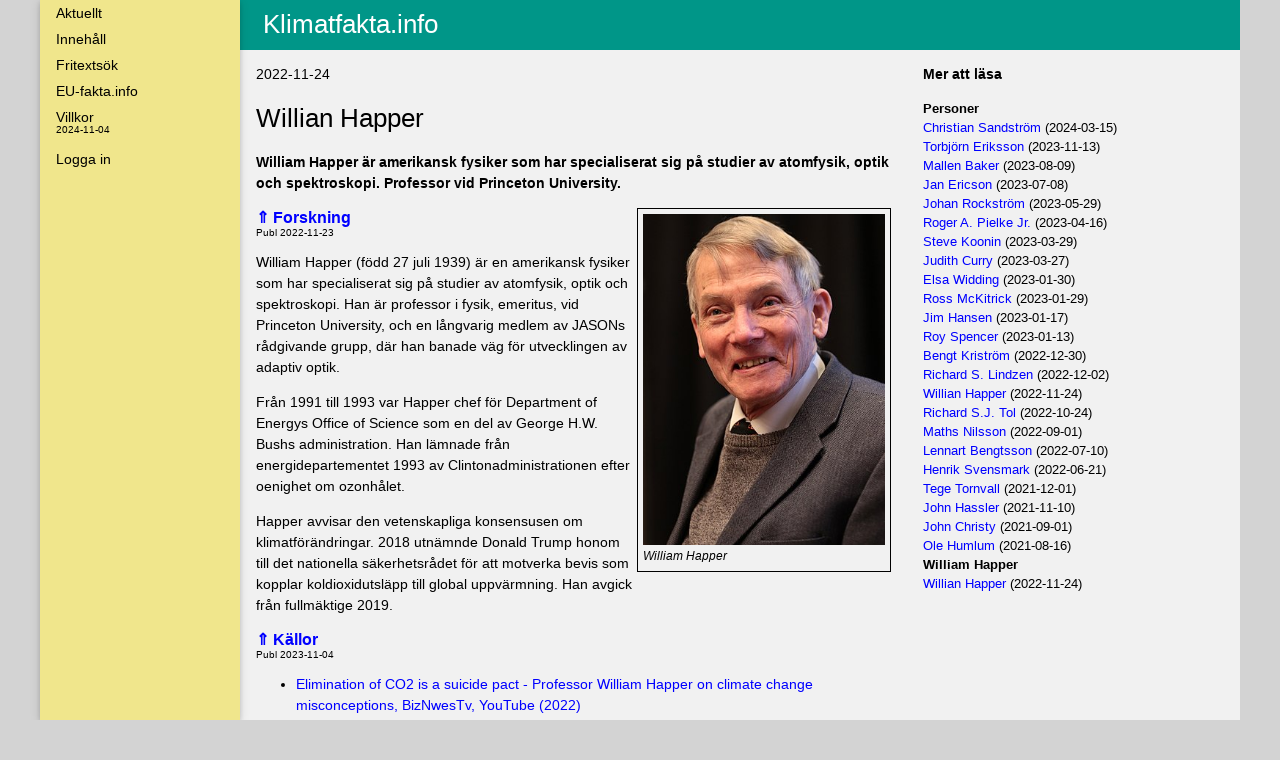

--- FILE ---
content_type: text/html; charset=UTF-8
request_url: https://klimatfakta.info/article.php?m=1&i=3405
body_size: 4319
content:
    <!DOCTYPE html>
    <html lang="sv">

    <head>
        <!-- Google tag (gtag.js) Se noratorg -->
        <title>Klimatfakta.info</title>
        <meta charset="utf-8">
        <meta name="language" content="sv-SE">
        <meta name="viewport" content="width=device-width, initial-scale=1">
        <meta name="description" content="Artikel">
        <link rel="stylesheet" href="https://www.w3schools.com/w3css/4/w3.css">
        <link rel="stylesheet" type="text/css" href="https://brattnet.com/system/sys2.css">
        <link rel="stylesheet" type="text/css" href="https://brattnet.com/klimatfakta/app.css">

        <script src="https://www.brattnet.com/tinymce/tinymce.min.js"></script>
        <script type="text/javascript">
            //alert('Hello');
            tinymce.init({
                selector: '#txt',
                language: 'sv_SE',
                plugins: 'advlist autolink lists link image charmap code',
                toolbar: 'undo redo | bold italic | bullist numlist outdent indent | link',
                content_style: 'body { font-family:Helvetica,Arial,sans-serif; font-size:16px }',
                setup: function(editor) {
                    editor.on('init', function() {
                        document.querySelector('.tox').classList.add('custom-tinymce-toolbar');
                    });
                }
            });
        </script>
        <!--<script src="https://cdn.tiny.cloud/1//bh62vohuseqjbti3j0501zvd9sumy06zpoo41dqmcacwjfvm/tinymce/7/tinymce.min.js" referrerpolicy="origin"></script>-->

        <script type="text/javascript">
            (function(c, l, a, r, i, t, y) {
                c[a] = c[a] || function() {
                    (c[a].q = c[a].q || []).push(arguments)
                };
                t = l.createElement(r);
                t.async = 1;
                t.src = "https://www.clarity.ms/tag/" + i;
                y = l.getElementsByTagName(r)[0];
                y.parentNode.insertBefore(t, y);
            })(window, document, "clarity", "script", "ktzck20olp");
        </script>
    </head>
<body class="w3-content" style="width:100%; max-width:1200px;">    <div class="w3-sidebar w3-bar-block w3-collapse 
  w3-card w3-animate-left w3-khaki" style="width:200px;" id="mySidebar">
        <button class="w3-bar-item w3-button w3-hide-large  w3-khaki"
            style="font-size:0.7em; font-weight:bold; text-align: right;"
            onclick="w3_close()">Stäng &times;
        </button>

        <div style="font-size:14px; line-height: 10px;
    font-weight:normal">

            <a class="w3-bar-item w3-button " href="news.php">Aktuellt</a>
            <a class="w3-bar-item w3-button " href="content.php?m=1">Innehåll</a>
            <a class="w3-bar-item w3-button " href="textsearch.php?&m=1">Fritextsök</a>
            <a class="w3-bar-item w3-button " href="https://eu-fakta.info?&m=1">EU-fakta.info</a>
            <a class="w3-bar-item w3-button" href="terms.php?m=1">Villkor<br>
      <span class="termdate" 
      style="font-size:10px;
      line-height: 16px;
      padding-top: 4px;
      margin-top: 3px;">2024-11-04</span></a><a class="w3-bar-item w3-button " href="login.php">Logga in</a>        </div>
    </div>
<div class="w3-main  w3-light-grey" style="margin-left:200px;"><table class="w3-teal" 
  style="width:100%; height:50px;"><tr>
    <td style="width:18px;text-align: center;">
      <button class="w3-button w3-large w3-hide-large w3-khaki" 
      onclick="w3_open()">&#9776;</button></td>
      <td style="text-align: left; font-size:26px;" 
      class="pagename">Klimatfakta.info</td></tr></table><div class="w3-row"><div class="w3-light-grey w3-container w3-twothird"><p>2022-11-24</p><h2>Willian Happer</h2><p style="font-weight: bold;">William Happer är amerikansk fysiker som har specialiserat sig på studier av atomfysik, optik och spektroskopi. Professor vid Princeton University.</p><span style="font-size:14px;">
<div class="clearfix"><p><p><span style="border-style:solid;border-width:1px;
          padding:5px; margin-left:4px; margin-bottom:20px; float: right; width:40%; ">
          <img style="width:100%" alt="title"
          src="media/William_Happer.jpg">
          <span style="font-size:0.8rem; font-style:italic">William Happer</span>
          </span></p></p>
<p><h3  id="S1" style="margin-bottom: 0px;color:Blue;"><a title="Innehåll"  href="#S0">&#8657;</a> Forskning</h3><p style="font-size:10px; line-height:100%; 
            margin-top:0px; badding-top:0px;">Publ 2022-11-23</p></p>
<p>William Happer (född 27 juli 1939) är en amerikansk fysiker som har specialiserat sig på studier av atomfysik, optik och spektroskopi. Han är professor i fysik, emeritus, vid Princeton University, och en långvarig medlem av JASONs rådgivande grupp, där han banade väg för utvecklingen av adaptiv optik.</p>
<p>Från 1991 till 1993 var Happer chef för Department of Energys Office of Science som en del av George H.W. Bushs administration. Han lämnade från energidepartementet 1993 av Clintonadministrationen efter oenighet om ozonhålet.</p>
<p>Happer avvisar den vetenskapliga konsensusen om klimatförändringar. 2018 utnämnde Donald Trump honom till det nationella säkerhetsrådet för att motverka bevis som kopplar koldioxidutsläpp till global uppvärmning. Han avgick från fullmäktige 2019.</p>
<p><h3  id="S2" style="margin-bottom: 0px;color:Blue;"><a title="Innehåll"  href="#S0">&#8657;</a> Källor</h3><p style="font-size:10px; line-height:100%; 
            margin-top:0px; badding-top:0px;">Publ 2023-11-04</p></p>
<ul>
<li><a href="https://www.youtube.com/watch?v=KGn-6kGoD0c&ab_channel=BizNewsTv" target="_blank" rel="noopener">Elimination of CO2 is a suicide pact - Professor William Happer on climate change misconceptions, BizNwesTv, YouTube (2022)</a></li>
<li><a href="https://www.youtube.com/watch?v=5Uf_AbyG6ho&ab_channel=SaifedeanAmmous">Climate physics w/ Professor William Happer, Saifedean Ammous, Youtube (2022)</a></li>
<li><a href="https://co2coalition.org/2022/11/17/a-little-learning-on-methane-and-climate-change/" target="_blank" rel="noopener">A Little Learning on Methane and Climate Change, William Happer, CO2 coalition (2022-11-17)</a></li>
<li><a href="https://www.youtube.com/results?search_query=William+Happer" target="_blank" rel="noopener">William Happer på Youtube</a></li>
<li><a href="https://www.google.com/search?q=%22William+Happer%22&rlz=1CAGZLV_enSE1009&sxsrf=ALiCzsbjisb96gTTeLxHVVZlZI6QM2x1MA:1670407420704&ei=_GSQY9HHKtyUxc8P3POr4Ac&start=160&sa=N&ved=2ahUKEwjRtcPHoOf7AhVcSvEDHdz5Cnw4qgEQ8tMDegQIARAY&biw=1280&bih=617&dpr=1.5" target="_blank" rel="noopener">William Happer på Internet (ca 170 länkar)</a></li>
<li><a href="https://co2coalition.org/wp-content/uploads/2022/06/Happer-Lindzen-SEC-6-17-22.pdf" target="_blank" rel="noopener">Comment and Declaration on the SEC's Proposed Rule "The Enhancement and Standardization of Climate-Related Disclosures for Investors,", William Happer, Richard Lindzen (April 11,2022)</a></li>
<li><a href="https://youtu.be/M8iEEO2UIbA" target="_blank" rel="noopener">Princeton&#039;s William Happer rebuts myth of carbon pollution, youtube (2018)</a></li>
<li><a href="https://youtu.be/tXJ7UZjFDHU?si=F7s1rfU5jRFuO66f" target="_blank" rel="noopener">CO2 , The Gas of Life, William Happer, Youtube (2023-10)</a></li>
</ul></div></span></div><div class="w3-light-grey w3-third w3-container">
<div style="font-size:13px;"><p style="font-weight: bold;">Mer att läsa</p>
<span style="font-weight: bold;font-size:13px;">Personer</span> <br><a href="article.php?m=1&t=3961">Christian Sandström</a> (2024-03-15)<br><a href="article.php?m=1&t=3852">Torbjörn Eriksson</a> (2023-11-13)<br><a href="article.php?m=1&t=2915">Mallen Baker</a> (2023-08-09)<br><a href="article.php?m=1&t=3733">Jan Ericson</a> (2023-07-08)<br><a href="article.php?m=1&t=3556">Johan Rockström</a> (2023-05-29)<br><a href="article.php?m=1&t=2918">Roger A. Pielke Jr.</a> (2023-04-16)<br><a href="article.php?m=1&t=3481">Steve Koonin</a> (2023-03-29)<br><a href="article.php?m=1&t=3036">Judith Curry</a> (2023-03-27)<br><a href="article.php?m=1&t=3448">Elsa Widding</a> (2023-01-30)<br><a href="article.php?m=1&t=3449">Ross McKitrick</a> (2023-01-29)<br><a href="article.php?m=1&t=3440">Jim Hansen</a> (2023-01-17)<br><a href="article.php?m=1&t=3415">Roy Spencer</a> (2023-01-13)<br><a href="article.php?m=1&t=3426">Bengt Kriström</a> (2022-12-30)<br><a href="article.php?m=1&t=3408">Richard S. Lindzen</a> (2022-12-02)<br><a href="article.php?m=1&t=3405">Willian Happer</a> (2022-11-24)<br><a href="article.php?m=1&t=3383">Richard S.J. Tol</a> (2022-10-24)<br><a href="article.php?m=1&t=3374">Maths Nilsson</a> (2022-09-01)<br><a href="article.php?m=1&t=2873">Lennart Bengtsson</a> (2022-07-10)<br><a href="article.php?m=1&t=3033">Henrik Svensmark</a> (2022-06-21)<br><a href="article.php?m=1&t=3027">Tege Tornvall</a> (2021-12-01)<br><a href="article.php?m=1&t=3010">John Hassler</a> (2021-11-10)<br><a href="article.php?m=1&t=2941">John Christy</a> (2021-09-01)<br><a href="article.php?m=1&t=2913">Ole Humlum</a> (2021-08-16)<br>
<span style="font-weight: bold;font-size:13px;">William Happer</span> <br><a href="article.php?m=1&t=3405">Willian Happer</a> (2022-11-24)<br>
</div></div></div><div class="w3-row w3-teal" style="width:100%; max-width:1200px;"><p style="margin-left:20px; margin-top: 3px;margin-bottom:4px;"><span style="color:white; font-weight: bold;">Klimatfakta</span><br><span style="font-size:0.8rem; color:white;">Adm: Hans Iwan Bratt, <a style="color:white;"  
      href="mailto:hibratt@gmail.com">hibratt@gmail.se</a> | 241012</span></p></div></div>  <script>
    function w3_open(){
      document.getElementById("mySidebar").style.display="block";
      alarm('open');
    }
    function w3_close(){
      document.getElementById("mySidebar").style.display="none";
      alarm('none');
    }
  </script>

  <script>
    // Cookie
    //https://www.codexworld.com/cookie-consent-popup-with-javascript/
    //alert('Cookie??');
    let cookie_consent = getCookie('user_cookie_consent');
    //alert('Let: '+cookie_consent);
    if(cookie_consent != ""){
      //alert('Let: none');
      document.getElementById("cookieNotice").style.display = "none";
    } else {
      //alert('Let: block');
      document.getElementById("cookieNotice").style.display = "block";
    }

    // Set cookie consent
    function acceptCookieConsent(){
      //alert('acceptCookieConsent');
      setCookie('user_cookie_consent', 'Ok', 30); /* = ta bort */
      document.getElementById("cookieNotice").style.display = "none";
    }

    // Delete cookie - används inte
    function deleteCookie(cname) {
      //alert('deleteCookie');
      const d = new Date();
      d.setTime(d.getTime() + (24*60*60*1000));
      let expires = "expires="+ d.toUTCString();
      document.cookie = cname + "=;" + expires + ";path=/";
    }

        // Read cookie Codexworld
    function getCookie(cname) {
      //alert('getCookie');
      let name = cname + "=";
      //alert('222 '+cname);
      let decodedCookie = decodeURIComponent(document.cookie);
      //alert('decodedCookie '+decodedCookie);
      let ca = decodedCookie.split(';');
      for(let i = 0; i <ca.length; i++) {
          let c = ca[i];
          while (c.charAt(0) == ' ') {
              c = c.substring(1);
          }
          if (c.indexOf(name) == 0) {
              return c.substring(name.length, c.length);
          }
      }
      return "";
      //exit('xxx');
    }

    //https://www.codexworld.com/cookie-consent-popup-with-javascript/
    function setCookie2(cname, cvalue, exdays) {
      //alert('setCookie2 cname '+cname);
      //alert('setCookie2 cvalue '+cvalue);
      //alert('setCookie2 exdays '+exdays);
      const d = new Date();
      d.setTime(d.getTime() + (exdays*24*60*60*1000));
      let expires = "expires="+ d.toUTCString();
      document.cookie = cname + "=" + cvalue + ";" + expires + ";path=/";
    }

    //setCookie('user_cookie_consent', 'Ok', 30);
    function setCookie(cname, cvalue, exdays) {
      //https://chatgpt.com/g/g-gFt1ghYJl-logo-creator/c/66f7c005-b5bc-8006-8524-d040632df678
      //alert('setCookie');
      const d = new Date();
      d.setTime(d.getTime() + (exdays * 24 * 60 * 60 * 1000));
      const expires = d.toUTCString();
      document.cookie = cname + "=" + encodeURIComponent(cvalue) + ";expires=" + expires + ";path=/";
    }
    </script>
  </body></html>
  

--- FILE ---
content_type: text/css
request_url: https://brattnet.com/system/sys2.css
body_size: 167
content:
/* system/sys2.css – komplement till W3CSS */

/* Gör kortare container på väldigt stora skärmar */
/* @media (min-width: 1400px) {
  .w3-content { max-width: 1280px !important; }
}
/* Fix för topbar höjd om du byter padding */
/* header .w3-bar { min-height: 56px; }

/* Små marginaler mellan kort på mobil */
/* @media (max-width: 600px) {
  .w3-card { margin-bottom: 12px; }
}*/

p {
  color: red;
}

--- FILE ---
content_type: text/css
request_url: https://brattnet.com/klimatfakta/app.css
body_size: 248
content:
/* G채lla alla */

.clearfix::after {  
  content: "";
  clear: both;
  display: table; 
} 

h2 {
  font-size: 26px;
}

h3 {
  font-size: 16px;
  line-height: 130%;
  font-weight: bold;
}

p {
  color: black;
  font-size: 14px;
  font-family: Tahoma, Verdana, sans-serif;
}

a {
  color:blue;
  text-decoration: none;
  font-family: Tahoma, Verdana, sans-serif;
}

/* Class */
.menu {
  font-size: 20px;
  padding:10px;
}
/* ID background-color: red;
https://www.w3schools.com/w3css/w3css_sidebar.asp*/
#mySidebar {
  width:150px; 
}
#termdate {
  font-size:10px;
  line-height: 5px;
  padding-top: 3px;
  margin-top: 3px;
}

.ingress {
  color:svart;
  font-weight: bold;
  font-size:14px;
}

.center {
  text-align: center;
  color: red;
}

@media screen and (min-width: 480px) {
  body {
    background-color: lightgray;
  }
}